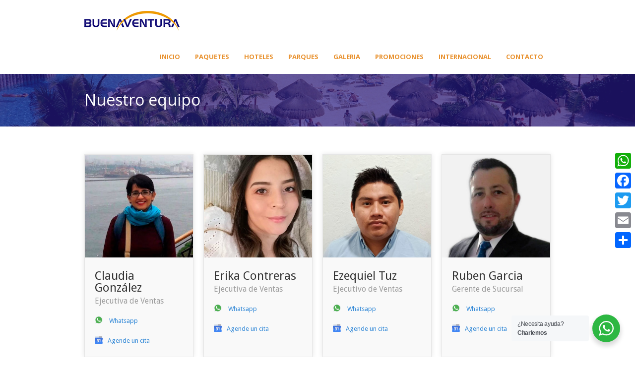

--- FILE ---
content_type: text/html; charset=UTF-8
request_url: https://viajesbuenaventura.com.mx/nuestro-equipo/
body_size: 12226
content:
<!DOCTYPE html>
<!--[if lt IE 7]><html class="no-js lt-ie9 lt-ie8 lt-ie7" dir="ltr" lang="es"
	prefix="og: https://ogp.me/ns#" > <![endif]-->
<!--[if IE 7]><html class="no-js lt-ie9 lt-ie8" dir="ltr" lang="es"
	prefix="og: https://ogp.me/ns#" > <![endif]-->
<!--[if IE 8]><html class="no-js lt-ie9" dir="ltr" lang="es"
	prefix="og: https://ogp.me/ns#" > <![endif]-->
<!--[if gt IE 8]><!--> <html class="no-js" dir="ltr" lang="es"
	prefix="og: https://ogp.me/ns#" > <!--<![endif]-->
<head>

	<!-- Basic Page Needs
  ================================================== -->
	<meta charset="UTF-8" />
	
	
	<!--[if lt IE 9]>
		<script src="http://html5shiv.googlecode.com/svn/trunk/html5.js"></script>
	<![endif]-->

	<!-- CSS
  ================================================== -->
				<meta name="viewport" content="width=device-width, initial-scale=1.0, maximum-scale=1.0, user-scalable=no">
		
	<!--[if IE 7]>
		<link rel="stylesheet" href="https://viajesbuenaventura.com.mx/wp-content/themes/tourpackage/stylesheet/ie7-style.css" /> 
		<link rel="stylesheet" href="https://viajesbuenaventura.com.mx/wp-content/themes/tourpackage/stylesheet/font-awesome/font-awesome-ie7.min.css" /> 
	<![endif]-->	
	
	
<!-- MapPress Easy Google Maps Versión:2.80.11 (http://www.mappresspro.com) -->
<title>Nuestro equipo | Viajes Buenaventura</title>

		<!-- All in One SEO 4.2.8 - aioseo.com -->
		<meta name="robots" content="max-image-preview:large" />
		<link rel="canonical" href="https://viajesbuenaventura.com.mx/nuestro-equipo/" />
		<meta name="generator" content="All in One SEO (AIOSEO) 4.2.8 " />
		<meta property="og:locale" content="es_ES" />
		<meta property="og:site_name" content="Viajes Buenaventura" />
		<meta property="og:type" content="article" />
		<meta property="og:title" content="Nuestro equipo | Viajes Buenaventura" />
		<meta property="og:url" content="https://viajesbuenaventura.com.mx/nuestro-equipo/" />
		<meta property="og:image" content="https://viajesbuenaventura.com.mx/wp-content/uploads/2014/03/buenaventuralogo.jpg" />
		<meta property="og:image:secure_url" content="https://viajesbuenaventura.com.mx/wp-content/uploads/2014/03/buenaventuralogo.jpg" />
		<meta property="og:image:width" content="250" />
		<meta property="og:image:height" content="250" />
		<meta property="article:published_time" content="2014-03-05T22:09:40+00:00" />
		<meta property="article:modified_time" content="2020-06-09T22:29:21+00:00" />
		<meta name="twitter:card" content="summary_large_image" />
		<meta name="twitter:title" content="Nuestro equipo | Viajes Buenaventura" />
		<meta name="twitter:image" content="https://viajesbuenaventura.com.mx/wp-content/uploads/2014/03/buenaventuralogo.jpg" />
		<script type="application/ld+json" class="aioseo-schema">
			{"@context":"https:\/\/schema.org","@graph":[{"@type":"BreadcrumbList","@id":"https:\/\/viajesbuenaventura.com.mx\/nuestro-equipo\/#breadcrumblist","itemListElement":[{"@type":"ListItem","@id":"https:\/\/viajesbuenaventura.com.mx\/#listItem","position":1,"item":{"@type":"WebPage","@id":"https:\/\/viajesbuenaventura.com.mx\/","name":"Inicio","description":"Agencia de viajes en campeche distinguida por su servicio y calidad hacia sus clientes.","url":"https:\/\/viajesbuenaventura.com.mx\/"},"nextItem":"https:\/\/viajesbuenaventura.com.mx\/nuestro-equipo\/#listItem"},{"@type":"ListItem","@id":"https:\/\/viajesbuenaventura.com.mx\/nuestro-equipo\/#listItem","position":2,"item":{"@type":"WebPage","@id":"https:\/\/viajesbuenaventura.com.mx\/nuestro-equipo\/","name":"Nuestro equipo","url":"https:\/\/viajesbuenaventura.com.mx\/nuestro-equipo\/"},"previousItem":"https:\/\/viajesbuenaventura.com.mx\/#listItem"}]},{"@type":"Organization","@id":"https:\/\/viajesbuenaventura.com.mx\/#organization","name":"Viajes Buenaventura","url":"https:\/\/viajesbuenaventura.com.mx\/","logo":{"@type":"ImageObject","url":"https:\/\/viajesbuenaventura.com.mx\/wp-content\/uploads\/2014\/03\/buenaventuralogo.jpg","@id":"https:\/\/viajesbuenaventura.com.mx\/#organizationLogo","width":250,"height":250},"image":{"@id":"https:\/\/viajesbuenaventura.com.mx\/#organizationLogo"},"contactPoint":{"@type":"ContactPoint","telephone":"+529818167058","contactType":"Sales"}},{"@type":"WebPage","@id":"https:\/\/viajesbuenaventura.com.mx\/nuestro-equipo\/#webpage","url":"https:\/\/viajesbuenaventura.com.mx\/nuestro-equipo\/","name":"Nuestro equipo | Viajes Buenaventura","inLanguage":"es-ES","isPartOf":{"@id":"https:\/\/viajesbuenaventura.com.mx\/#website"},"breadcrumb":{"@id":"https:\/\/viajesbuenaventura.com.mx\/nuestro-equipo\/#breadcrumblist"},"datePublished":"2014-03-05T22:09:40-06:00","dateModified":"2020-06-09T22:29:21-05:00"},{"@type":"WebSite","@id":"https:\/\/viajesbuenaventura.com.mx\/#website","url":"https:\/\/viajesbuenaventura.com.mx\/","name":"Viajes Buenaventura","description":"Agencia de viajes en Campeche","inLanguage":"es-ES","publisher":{"@id":"https:\/\/viajesbuenaventura.com.mx\/#organization"}}]}
		</script>
		<!-- All in One SEO -->

<link rel='dns-prefetch' href='//static.addtoany.com' />
<link rel='dns-prefetch' href='//fonts.googleapis.com' />
<link rel='dns-prefetch' href='//s.w.org' />
<link rel="alternate" type="application/rss+xml" title="Viajes Buenaventura &raquo; Feed" href="https://viajesbuenaventura.com.mx/feed/" />
<link rel="alternate" type="application/rss+xml" title="Viajes Buenaventura &raquo; Feed de los comentarios" href="https://viajesbuenaventura.com.mx/comments/feed/" />
<link rel="alternate" type="application/rss+xml" title="Viajes Buenaventura &raquo; Comentario Nuestro equipo del feed" href="https://viajesbuenaventura.com.mx/nuestro-equipo/feed/" />
<script type="text/javascript">
window._wpemojiSettings = {"baseUrl":"https:\/\/s.w.org\/images\/core\/emoji\/14.0.0\/72x72\/","ext":".png","svgUrl":"https:\/\/s.w.org\/images\/core\/emoji\/14.0.0\/svg\/","svgExt":".svg","source":{"concatemoji":"https:\/\/viajesbuenaventura.com.mx\/wp-includes\/js\/wp-emoji-release.min.js?ver=6.0.11"}};
/*! This file is auto-generated */
!function(e,a,t){var n,r,o,i=a.createElement("canvas"),p=i.getContext&&i.getContext("2d");function s(e,t){var a=String.fromCharCode,e=(p.clearRect(0,0,i.width,i.height),p.fillText(a.apply(this,e),0,0),i.toDataURL());return p.clearRect(0,0,i.width,i.height),p.fillText(a.apply(this,t),0,0),e===i.toDataURL()}function c(e){var t=a.createElement("script");t.src=e,t.defer=t.type="text/javascript",a.getElementsByTagName("head")[0].appendChild(t)}for(o=Array("flag","emoji"),t.supports={everything:!0,everythingExceptFlag:!0},r=0;r<o.length;r++)t.supports[o[r]]=function(e){if(!p||!p.fillText)return!1;switch(p.textBaseline="top",p.font="600 32px Arial",e){case"flag":return s([127987,65039,8205,9895,65039],[127987,65039,8203,9895,65039])?!1:!s([55356,56826,55356,56819],[55356,56826,8203,55356,56819])&&!s([55356,57332,56128,56423,56128,56418,56128,56421,56128,56430,56128,56423,56128,56447],[55356,57332,8203,56128,56423,8203,56128,56418,8203,56128,56421,8203,56128,56430,8203,56128,56423,8203,56128,56447]);case"emoji":return!s([129777,127995,8205,129778,127999],[129777,127995,8203,129778,127999])}return!1}(o[r]),t.supports.everything=t.supports.everything&&t.supports[o[r]],"flag"!==o[r]&&(t.supports.everythingExceptFlag=t.supports.everythingExceptFlag&&t.supports[o[r]]);t.supports.everythingExceptFlag=t.supports.everythingExceptFlag&&!t.supports.flag,t.DOMReady=!1,t.readyCallback=function(){t.DOMReady=!0},t.supports.everything||(n=function(){t.readyCallback()},a.addEventListener?(a.addEventListener("DOMContentLoaded",n,!1),e.addEventListener("load",n,!1)):(e.attachEvent("onload",n),a.attachEvent("onreadystatechange",function(){"complete"===a.readyState&&t.readyCallback()})),(e=t.source||{}).concatemoji?c(e.concatemoji):e.wpemoji&&e.twemoji&&(c(e.twemoji),c(e.wpemoji)))}(window,document,window._wpemojiSettings);
</script>
<style type="text/css">
img.wp-smiley,
img.emoji {
	display: inline !important;
	border: none !important;
	box-shadow: none !important;
	height: 1em !important;
	width: 1em !important;
	margin: 0 0.07em !important;
	vertical-align: -0.1em !important;
	background: none !important;
	padding: 0 !important;
}
</style>
	<link rel='stylesheet' id='pkt-style-css'  href='https://viajesbuenaventura.com.mx/wp-content/themes/tourpackage/style.css?ver=6.0.11' type='text/css' media='all' />
<link rel='stylesheet' id='pkt-foundation-css'  href='https://viajesbuenaventura.com.mx/wp-content/themes/tourpackage/stylesheet/foundation-responsive.css?ver=6.0.11' type='text/css' media='all' />
<link rel='stylesheet' id='style-custom-css'  href='https://viajesbuenaventura.com.mx/wp-content/themes/tourpackage/style-custom.css?ver=6.0.11' type='text/css' media='all' />
<link rel='stylesheet' id='Google-Font-Droid+Sans-css'  href='https://fonts.googleapis.com/css?family=Droid+Sans%3An%2Ci%2Cb%2Cbi&#038;subset=latin&#038;ver=6.0.11' type='text/css' media='all' />
<link rel='stylesheet' id='Google-Font-Droid+Serif-css'  href='https://fonts.googleapis.com/css?family=Droid+Serif%3An%2Ci%2Cb%2Cbi&#038;subset=latin&#038;ver=6.0.11' type='text/css' media='all' />
<link rel='stylesheet' id='Google-Font-Open+Sans-css'  href='https://fonts.googleapis.com/css?family=Open+Sans%3An%2Ci%2Cb%2Cbi&#038;subset=latin&#038;ver=6.0.11' type='text/css' media='all' />
<link rel='stylesheet' id='Google-Font-Roboto+Condensed-css'  href='https://fonts.googleapis.com/css?family=Roboto+Condensed%3An%2Ci%2Cb%2Cbi&#038;subset=latin&#038;ver=6.0.11' type='text/css' media='all' />
<link rel='stylesheet' id='layerslider-css'  href='https://viajesbuenaventura.com.mx/wp-content/plugins/layerslider/assets/static/layerslider/css/layerslider.css?ver=7.0.7' type='text/css' media='all' />
<link rel='stylesheet' id='wp-block-library-css'  href='https://viajesbuenaventura.com.mx/wp-includes/css/dist/block-library/style.min.css?ver=6.0.11' type='text/css' media='all' />
<link rel='stylesheet' id='mappress-css'  href='https://viajesbuenaventura.com.mx/wp-content/plugins/mappress-google-maps-for-wordpress/css/mappress.css?ver=2.80.11' type='text/css' media='all' />
<link rel='stylesheet' id='wpda_countdown_gutenberg_css-css'  href='https://viajesbuenaventura.com.mx/wp-content/plugins/widget-countdown/includes/gutenberg/style.css?ver=6.0.11' type='text/css' media='all' />
<link rel='stylesheet' id='nta-css-popup-css'  href='https://viajesbuenaventura.com.mx/wp-content/plugins/wp-whatsapp/assets/dist/css/style.css?ver=6.0.11' type='text/css' media='all' />
<style id='global-styles-inline-css' type='text/css'>
body{--wp--preset--color--black: #000000;--wp--preset--color--cyan-bluish-gray: #abb8c3;--wp--preset--color--white: #ffffff;--wp--preset--color--pale-pink: #f78da7;--wp--preset--color--vivid-red: #cf2e2e;--wp--preset--color--luminous-vivid-orange: #ff6900;--wp--preset--color--luminous-vivid-amber: #fcb900;--wp--preset--color--light-green-cyan: #7bdcb5;--wp--preset--color--vivid-green-cyan: #00d084;--wp--preset--color--pale-cyan-blue: #8ed1fc;--wp--preset--color--vivid-cyan-blue: #0693e3;--wp--preset--color--vivid-purple: #9b51e0;--wp--preset--gradient--vivid-cyan-blue-to-vivid-purple: linear-gradient(135deg,rgba(6,147,227,1) 0%,rgb(155,81,224) 100%);--wp--preset--gradient--light-green-cyan-to-vivid-green-cyan: linear-gradient(135deg,rgb(122,220,180) 0%,rgb(0,208,130) 100%);--wp--preset--gradient--luminous-vivid-amber-to-luminous-vivid-orange: linear-gradient(135deg,rgba(252,185,0,1) 0%,rgba(255,105,0,1) 100%);--wp--preset--gradient--luminous-vivid-orange-to-vivid-red: linear-gradient(135deg,rgba(255,105,0,1) 0%,rgb(207,46,46) 100%);--wp--preset--gradient--very-light-gray-to-cyan-bluish-gray: linear-gradient(135deg,rgb(238,238,238) 0%,rgb(169,184,195) 100%);--wp--preset--gradient--cool-to-warm-spectrum: linear-gradient(135deg,rgb(74,234,220) 0%,rgb(151,120,209) 20%,rgb(207,42,186) 40%,rgb(238,44,130) 60%,rgb(251,105,98) 80%,rgb(254,248,76) 100%);--wp--preset--gradient--blush-light-purple: linear-gradient(135deg,rgb(255,206,236) 0%,rgb(152,150,240) 100%);--wp--preset--gradient--blush-bordeaux: linear-gradient(135deg,rgb(254,205,165) 0%,rgb(254,45,45) 50%,rgb(107,0,62) 100%);--wp--preset--gradient--luminous-dusk: linear-gradient(135deg,rgb(255,203,112) 0%,rgb(199,81,192) 50%,rgb(65,88,208) 100%);--wp--preset--gradient--pale-ocean: linear-gradient(135deg,rgb(255,245,203) 0%,rgb(182,227,212) 50%,rgb(51,167,181) 100%);--wp--preset--gradient--electric-grass: linear-gradient(135deg,rgb(202,248,128) 0%,rgb(113,206,126) 100%);--wp--preset--gradient--midnight: linear-gradient(135deg,rgb(2,3,129) 0%,rgb(40,116,252) 100%);--wp--preset--duotone--dark-grayscale: url('#wp-duotone-dark-grayscale');--wp--preset--duotone--grayscale: url('#wp-duotone-grayscale');--wp--preset--duotone--purple-yellow: url('#wp-duotone-purple-yellow');--wp--preset--duotone--blue-red: url('#wp-duotone-blue-red');--wp--preset--duotone--midnight: url('#wp-duotone-midnight');--wp--preset--duotone--magenta-yellow: url('#wp-duotone-magenta-yellow');--wp--preset--duotone--purple-green: url('#wp-duotone-purple-green');--wp--preset--duotone--blue-orange: url('#wp-duotone-blue-orange');--wp--preset--font-size--small: 13px;--wp--preset--font-size--medium: 20px;--wp--preset--font-size--large: 36px;--wp--preset--font-size--x-large: 42px;}.has-black-color{color: var(--wp--preset--color--black) !important;}.has-cyan-bluish-gray-color{color: var(--wp--preset--color--cyan-bluish-gray) !important;}.has-white-color{color: var(--wp--preset--color--white) !important;}.has-pale-pink-color{color: var(--wp--preset--color--pale-pink) !important;}.has-vivid-red-color{color: var(--wp--preset--color--vivid-red) !important;}.has-luminous-vivid-orange-color{color: var(--wp--preset--color--luminous-vivid-orange) !important;}.has-luminous-vivid-amber-color{color: var(--wp--preset--color--luminous-vivid-amber) !important;}.has-light-green-cyan-color{color: var(--wp--preset--color--light-green-cyan) !important;}.has-vivid-green-cyan-color{color: var(--wp--preset--color--vivid-green-cyan) !important;}.has-pale-cyan-blue-color{color: var(--wp--preset--color--pale-cyan-blue) !important;}.has-vivid-cyan-blue-color{color: var(--wp--preset--color--vivid-cyan-blue) !important;}.has-vivid-purple-color{color: var(--wp--preset--color--vivid-purple) !important;}.has-black-background-color{background-color: var(--wp--preset--color--black) !important;}.has-cyan-bluish-gray-background-color{background-color: var(--wp--preset--color--cyan-bluish-gray) !important;}.has-white-background-color{background-color: var(--wp--preset--color--white) !important;}.has-pale-pink-background-color{background-color: var(--wp--preset--color--pale-pink) !important;}.has-vivid-red-background-color{background-color: var(--wp--preset--color--vivid-red) !important;}.has-luminous-vivid-orange-background-color{background-color: var(--wp--preset--color--luminous-vivid-orange) !important;}.has-luminous-vivid-amber-background-color{background-color: var(--wp--preset--color--luminous-vivid-amber) !important;}.has-light-green-cyan-background-color{background-color: var(--wp--preset--color--light-green-cyan) !important;}.has-vivid-green-cyan-background-color{background-color: var(--wp--preset--color--vivid-green-cyan) !important;}.has-pale-cyan-blue-background-color{background-color: var(--wp--preset--color--pale-cyan-blue) !important;}.has-vivid-cyan-blue-background-color{background-color: var(--wp--preset--color--vivid-cyan-blue) !important;}.has-vivid-purple-background-color{background-color: var(--wp--preset--color--vivid-purple) !important;}.has-black-border-color{border-color: var(--wp--preset--color--black) !important;}.has-cyan-bluish-gray-border-color{border-color: var(--wp--preset--color--cyan-bluish-gray) !important;}.has-white-border-color{border-color: var(--wp--preset--color--white) !important;}.has-pale-pink-border-color{border-color: var(--wp--preset--color--pale-pink) !important;}.has-vivid-red-border-color{border-color: var(--wp--preset--color--vivid-red) !important;}.has-luminous-vivid-orange-border-color{border-color: var(--wp--preset--color--luminous-vivid-orange) !important;}.has-luminous-vivid-amber-border-color{border-color: var(--wp--preset--color--luminous-vivid-amber) !important;}.has-light-green-cyan-border-color{border-color: var(--wp--preset--color--light-green-cyan) !important;}.has-vivid-green-cyan-border-color{border-color: var(--wp--preset--color--vivid-green-cyan) !important;}.has-pale-cyan-blue-border-color{border-color: var(--wp--preset--color--pale-cyan-blue) !important;}.has-vivid-cyan-blue-border-color{border-color: var(--wp--preset--color--vivid-cyan-blue) !important;}.has-vivid-purple-border-color{border-color: var(--wp--preset--color--vivid-purple) !important;}.has-vivid-cyan-blue-to-vivid-purple-gradient-background{background: var(--wp--preset--gradient--vivid-cyan-blue-to-vivid-purple) !important;}.has-light-green-cyan-to-vivid-green-cyan-gradient-background{background: var(--wp--preset--gradient--light-green-cyan-to-vivid-green-cyan) !important;}.has-luminous-vivid-amber-to-luminous-vivid-orange-gradient-background{background: var(--wp--preset--gradient--luminous-vivid-amber-to-luminous-vivid-orange) !important;}.has-luminous-vivid-orange-to-vivid-red-gradient-background{background: var(--wp--preset--gradient--luminous-vivid-orange-to-vivid-red) !important;}.has-very-light-gray-to-cyan-bluish-gray-gradient-background{background: var(--wp--preset--gradient--very-light-gray-to-cyan-bluish-gray) !important;}.has-cool-to-warm-spectrum-gradient-background{background: var(--wp--preset--gradient--cool-to-warm-spectrum) !important;}.has-blush-light-purple-gradient-background{background: var(--wp--preset--gradient--blush-light-purple) !important;}.has-blush-bordeaux-gradient-background{background: var(--wp--preset--gradient--blush-bordeaux) !important;}.has-luminous-dusk-gradient-background{background: var(--wp--preset--gradient--luminous-dusk) !important;}.has-pale-ocean-gradient-background{background: var(--wp--preset--gradient--pale-ocean) !important;}.has-electric-grass-gradient-background{background: var(--wp--preset--gradient--electric-grass) !important;}.has-midnight-gradient-background{background: var(--wp--preset--gradient--midnight) !important;}.has-small-font-size{font-size: var(--wp--preset--font-size--small) !important;}.has-medium-font-size{font-size: var(--wp--preset--font-size--medium) !important;}.has-large-font-size{font-size: var(--wp--preset--font-size--large) !important;}.has-x-large-font-size{font-size: var(--wp--preset--font-size--x-large) !important;}
</style>
<link rel='stylesheet' id='contact-form-7-css'  href='https://viajesbuenaventura.com.mx/wp-content/plugins/contact-form-7/includes/css/styles.css?ver=5.6' type='text/css' media='all' />
<link rel='stylesheet' id='addtoany-css'  href='https://viajesbuenaventura.com.mx/wp-content/plugins/add-to-any/addtoany.min.css?ver=1.16' type='text/css' media='all' />
<style id='addtoany-inline-css' type='text/css'>
@media screen and (max-width:980px){
.a2a_floating_style.a2a_vertical_style{display:none;}
}
</style>
<link rel='stylesheet' id='themeblvd_gmap-css'  href='https://viajesbuenaventura.com.mx/wp-content/plugins/theme-blvd-responsive-google-maps/assets/style.css?ver=1.0' type='text/css' media='all' />
<link rel='stylesheet' id='superfish-css'  href='https://viajesbuenaventura.com.mx/wp-content/themes/tourpackage/stylesheet/superfish.css?ver=6.0.11' type='text/css' media='all' />
<link rel='stylesheet' id='fancybox-css'  href='https://viajesbuenaventura.com.mx/wp-content/themes/tourpackage/stylesheet/fancybox.css?ver=6.0.11' type='text/css' media='all' />
<link rel='stylesheet' id='fancybox-thumbs-css'  href='https://viajesbuenaventura.com.mx/wp-content/themes/tourpackage/stylesheet/jquery.fancybox-thumbs.css?ver=6.0.11' type='text/css' media='all' />
<link rel='stylesheet' id='font-awesome-css'  href='https://viajesbuenaventura.com.mx/wp-content/themes/tourpackage/stylesheet/font-awesome/font-awesome.css?ver=6.0.11' type='text/css' media='all' />
<script type='text/javascript' src='https://viajesbuenaventura.com.mx/wp-includes/js/jquery/jquery.min.js?ver=3.6.0' id='jquery-core-js'></script>
<script type='text/javascript' src='https://viajesbuenaventura.com.mx/wp-includes/js/jquery/jquery-migrate.min.js?ver=3.3.2' id='jquery-migrate-js'></script>
<script type='text/javascript' id='layerslider-utils-js-extra'>
/* <![CDATA[ */
var LS_Meta = {"v":"7.0.7","fixGSAP":"1"};
/* ]]> */
</script>
<script type='text/javascript' src='https://viajesbuenaventura.com.mx/wp-content/plugins/layerslider/assets/static/layerslider/js/layerslider.utils.js?ver=7.0.7' id='layerslider-utils-js'></script>
<script type='text/javascript' src='https://viajesbuenaventura.com.mx/wp-content/plugins/layerslider/assets/static/layerslider/js/layerslider.kreaturamedia.jquery.js?ver=7.0.7' id='layerslider-js'></script>
<script type='text/javascript' src='https://viajesbuenaventura.com.mx/wp-content/plugins/layerslider/assets/static/layerslider/js/layerslider.transitions.js?ver=7.0.7' id='layerslider-transitions-js'></script>
<script type='text/javascript' id='addtoany-core-js-before'>
window.a2a_config=window.a2a_config||{};a2a_config.callbacks=[];a2a_config.overlays=[];a2a_config.templates={};a2a_localize = {
	Share: "Compartir",
	Save: "Guardar",
	Subscribe: "Suscribir",
	Email: "Correo electrónico",
	Bookmark: "Marcador",
	ShowAll: "Mostrar todo",
	ShowLess: "Mostrar menos",
	FindServices: "Encontrar servicio(s)",
	FindAnyServiceToAddTo: "Encuentra al instante cualquier servicio para añadir a",
	PoweredBy: "Funciona con",
	ShareViaEmail: "Compartir por correo electrónico",
	SubscribeViaEmail: "Suscribirse a través de correo electrónico",
	BookmarkInYourBrowser: "Añadir a marcadores de tu navegador",
	BookmarkInstructions: "Presiona «Ctrl+D» o «\u2318+D» para añadir esta página a marcadores",
	AddToYourFavorites: "Añadir a tus favoritos",
	SendFromWebOrProgram: "Enviar desde cualquier dirección o programa de correo electrónico ",
	EmailProgram: "Programa de correo electrónico",
	More: "Más&#8230;",
	ThanksForSharing: "¡Gracias por compartir!",
	ThanksForFollowing: "¡Gracias por seguirnos!"
};
</script>
<script type='text/javascript' async src='https://static.addtoany.com/menu/page.js' id='addtoany-core-js'></script>
<script type='text/javascript' async src='https://viajesbuenaventura.com.mx/wp-content/plugins/add-to-any/addtoany.min.js?ver=1.1' id='addtoany-jquery-js'></script>
<script type='text/javascript' src='https://viajesbuenaventura.com.mx/wp-content/plugins/theme-blvd-responsive-google-maps/assets/jquery.gmap.min.js?ver=3.0' id='gmap-js'></script>
<script type='text/javascript' src='https://viajesbuenaventura.com.mx/wp-content/themes/tourpackage/javascript/jquery.fitvids.js?ver=1.0' id='fitvids-js'></script>
<meta name="generator" content="Powered by LayerSlider 7.0.7 - Multi-Purpose, Responsive, Parallax, Mobile-Friendly Slider Plugin for WordPress." />
<!-- LayerSlider updates and docs at: https://layerslider.com -->
<link rel="https://api.w.org/" href="https://viajesbuenaventura.com.mx/wp-json/" /><link rel="alternate" type="application/json" href="https://viajesbuenaventura.com.mx/wp-json/wp/v2/pages/31" /><link rel="EditURI" type="application/rsd+xml" title="RSD" href="https://viajesbuenaventura.com.mx/xmlrpc.php?rsd" />
<link rel="wlwmanifest" type="application/wlwmanifest+xml" href="https://viajesbuenaventura.com.mx/wp-includes/wlwmanifest.xml" /> 
<meta name="generator" content="WordPress 6.0.11" />
<link rel='shortlink' href='https://viajesbuenaventura.com.mx/?p=31' />
<link rel="alternate" type="application/json+oembed" href="https://viajesbuenaventura.com.mx/wp-json/oembed/1.0/embed?url=https%3A%2F%2Fviajesbuenaventura.com.mx%2Fnuestro-equipo%2F" />
<link rel="alternate" type="text/xml+oembed" href="https://viajesbuenaventura.com.mx/wp-json/oembed/1.0/embed?url=https%3A%2F%2Fviajesbuenaventura.com.mx%2Fnuestro-equipo%2F&#038;format=xml" />
<script>
  (function(i,s,o,g,r,a,m){i['GoogleAnalyticsObject']=r;i[r]=i[r]||function(){
  (i[r].q=i[r].q||[]).push(arguments)},i[r].l=1*new Date();a=s.createElement(o),
  m=s.getElementsByTagName(o)[0];a.async=1;a.src=g;m.parentNode.insertBefore(a,m)
  })(window,document,'script','//www.google-analytics.com/analytics.js','ga');

  ga('create', 'UA-48971342-1', 'viajesbuenaventura.com.mx');
  ga('send', 'pageview');

</script>	
<!--[if lt IE 9]>
<style type="text/css">
	div.shortcode-dropcap.circle,
	div.anythingSlider .anythingControls ul a, .flex-control-nav li a, 
	.nivo-controlNav a, ls-bottom-slidebuttons a{
		z-index: 1000;
		position: relative;
		behavior: url(https://viajesbuenaventura.com.mx/wp-content/themes/tourpackage/stylesheet/ie-fix/PIE.php);
	}

	ul.gdl-accordion li, ul.gdl-toggle-box li{ overflow: hidden; }
	
		
</style>
<![endif]-->
		<style type="text/css" id="wp-custom-css">
			.sf-menu li.current-menu-item a, .sf-menu li a:hover {
	color: #261985
}

div.header-wrapper{
	background-image: none;
	background-color: rgba(255,255,255,1);
}

.about-author-wrapper {
	display:none;
}

#main_countedown_1 .time_left {
    background-color: #e8902c !important;
	font-family: 'Open sans' !important;
	color: white !important;
	font-size: 3em !important;
}

#main_countedown_1 .time_description {
    font-family: 'open sans' !important;

}

#main_countedown_1 .element_conteiner {
    margin: 0 10px;
}

.page-id-5851 p, .page-id-5851 img{
	margin-bottom: 0;
}


.page-id-29 p, .page-id-29 img{
	margin-bottom: 0;
}
		</style>
		</head>
<body class="page-template-default page page-id-31">
<div class="body-outer-wrapper " >
	<div class="body-wrapper">
		<div class="header-outer-wrapper no-top-slider">
			<div class="header-area-wrapper">
				<!-- top navigation -->
								
				<div class="header-wrapper boxed-style">
					<div class="header-container container">
						<!-- Get Logo -->
						<div class="logo-wrapper">
							<a href="https://viajesbuenaventura.com.mx"><img src="https://viajesbuenaventura.com.mx/wp-content/uploads/2022/06/default-logo.png" alt=""/></a>						</div>

						<!-- Navigation -->
						<div class="gdl-navigation-wrapper">
							<div class="responsive-menu-wrapper"><select id="menu-principal" class="menu dropdown-menu"><option value="" class="blank">&#8212; Main Menu &#8212;</option><option class="menu-item menu-item-type-custom menu-item-object-custom menu-item-home menu-item-8 menu-item-depth-0" value="http://viajesbuenaventura.com.mx">Inicio</option>
<option class="menu-item menu-item-type-post_type menu-item-object-page menu-item-35 menu-item-depth-0" value="https://viajesbuenaventura.com.mx/paquetes/">Paquetes</option>
<option class="menu-item menu-item-type-post_type menu-item-object-page menu-item-201 menu-item-depth-0" value="https://viajesbuenaventura.com.mx/hoteles/">Hoteles</option>
<option class="menu-item menu-item-type-post_type menu-item-object-page menu-item-926 menu-item-depth-0" value="https://viajesbuenaventura.com.mx/parques/">Parques</option>
<option class="menu-item menu-item-type-post_type menu-item-object-page menu-item-814 menu-item-depth-0" value="https://viajesbuenaventura.com.mx/galeria-2/">Galeria</option>
<option class="menu-item menu-item-type-post_type menu-item-object-page menu-item-38 menu-item-depth-0" value="https://viajesbuenaventura.com.mx/promociones/">Promociones</option>
<option class="menu-item menu-item-type-custom menu-item-object-custom menu-item-has-children menu-item-2922 menu-item-depth-0" value="#">Internacional</option>	<option class="menu-item menu-item-type-custom menu-item-object-custom menu-item-3490 menu-item-depth-1" value="http://viajesbuenaventura.com.mx/cotizador/">- Circuitos Internacionales</option>
	<option class="menu-item menu-item-type-custom menu-item-object-custom menu-item-3489 menu-item-depth-1" value="http://viajesbuenaventura.com.mx/cotizador/ofertas.html">- Ofertas Internacionales</option>

<option class="menu-item menu-item-type-post_type menu-item-object-page menu-item-37 menu-item-depth-0" value="https://viajesbuenaventura.com.mx/contacto/">Contacto</option>
</select></div><div class="clear"></div><div class="navigation-wrapper "><div class="main-superfish-wrapper" id="main-superfish-wrapper" ><ul id="menu-principal-1" class="sf-menu"><li id="menu-item-8" class="menu-item menu-item-type-custom menu-item-object-custom menu-item-home menu-item-8"><a href="https://viajesbuenaventura.com.mx">Inicio</a></li>
<li id="menu-item-35" class="menu-item menu-item-type-post_type menu-item-object-page menu-item-35"><a href="https://viajesbuenaventura.com.mx/paquetes/">Paquetes</a></li>
<li id="menu-item-201" class="menu-item menu-item-type-post_type menu-item-object-page menu-item-201"><a href="https://viajesbuenaventura.com.mx/hoteles/">Hoteles</a></li>
<li id="menu-item-926" class="menu-item menu-item-type-post_type menu-item-object-page menu-item-926"><a href="https://viajesbuenaventura.com.mx/parques/">Parques</a></li>
<li id="menu-item-814" class="menu-item menu-item-type-post_type menu-item-object-page menu-item-814"><a href="https://viajesbuenaventura.com.mx/galeria-2/">Galeria</a></li>
<li id="menu-item-38" class="menu-item menu-item-type-post_type menu-item-object-page menu-item-38"><a href="https://viajesbuenaventura.com.mx/promociones/">Promociones</a></li>
<li id="menu-item-2922" class="menu-item menu-item-type-custom menu-item-object-custom menu-item-has-children menu-item-2922"><a href="#">Internacional</a>
<ul class="sub-menu">
	<li id="menu-item-3490" class="menu-item menu-item-type-custom menu-item-object-custom menu-item-3490"><a href="https://viajesbuenaventura.com.mx/cotizador/">Circuitos Internacionales</a></li>
	<li id="menu-item-3489" class="menu-item menu-item-type-custom menu-item-object-custom menu-item-3489"><a href="https://viajesbuenaventura.com.mx/cotizador/ofertas.html">Ofertas Internacionales</a></li>
</ul>
</li>
<li id="menu-item-37" class="menu-item menu-item-type-post_type menu-item-object-page menu-item-37"><a href="https://viajesbuenaventura.com.mx/contacto/">Contacto</a></li>
</ul><div class="clear"></div></div><div class="clear"></div></div>							<div class="clear"></div>
						</div>
						<div class="clear"></div>
					</div> <!-- header container -->
				</div> <!-- header area -->		
			</div> <!-- header wrapper -->		
			<div class="page-header-wrapper gdl-container-color boxed-style gdl-border-x bottom"><div class="page-header-overlay"></div><div class="page-header-container container"><h1 class="page-header-title">Nuestro equipo</h1><div class="clear"></div></div></div>		</div> <!-- header outer wrapper --><div class="content-outer-wrapper">
	<div class="page-full-wrapper">
			
	<div id="post-31" class="post-31 page type-page status-publish hentry">
	<div class="page-wrapper single-page ">
		<div class="gdl-page-item">
		<div class="container"><div class="row"><div class="twelve columns mb0"><div class="gdl-page-content"></div></div><div class="clear"></div></div></div><div class="container"><div class="row"><div class="twelve columns personnal-item-class personnal-item-class-0 mb45"><div class="personnal-item-holder"><div class="row"><div class="three columns personnal-item-wrapper"><div class="personnal-item"><div class="personnal-thumbnail"><img src="https://viajesbuenaventura.com.mx/wp-content/uploads/2020/06/claudia-gonzalez-400x380.jpg" alt=""></div><div class="personnal-title">Claudia González</div><div class="personnal-position">Ejecutiva de Ventas</div><div class="personnal-content"><p><img loading="lazy" class="size-full wp-image-4159 alignleft" style="margin: 0 10px 0 0; width: auto !important;" src="https://viajesbuenaventura.com.mx/wp-content/uploads/2020/06/whatsapp.png" alt="" width="16" height="16" /> <a href="https://api.whatsapp.com/send?phone=529811603971&amp;text=Hola%20Claudia" target="_blank" rel="noopener noreferrer">Whatsapp</a></p>
<p><img loading="lazy" class="size-full wp-image-4158 alignleft" style="margin: 0 10px 0 0; width: auto !important;" src="https://viajesbuenaventura.com.mx/wp-content/uploads/2020/06/google-calendar.png" alt="" width="16" height="16" /> <a href="https://calendly.com/claudia-glez-/" target="_blank" rel="noopener noreferrer">Agende un cita</a></p>
</div><div class="clear"></div></div></div><div class="three columns personnal-item-wrapper"><div class="personnal-item"><div class="personnal-thumbnail"><img src="https://viajesbuenaventura.com.mx/wp-content/uploads/2020/06/erika-400x380.jpg" alt=""></div><div class="personnal-title">Erika Contreras</div><div class="personnal-position">Ejecutiva de Ventas</div><div class="personnal-content"><p><img loading="lazy" class="size-full wp-image-4159 alignleft" style="margin: 0 10px 0 0; width: auto !important;" src="https://viajesbuenaventura.com.mx/wp-content/uploads/2020/06/whatsapp.png" alt="" width="16" height="16" /> <a href="https://api.whatsapp.com/send?phone=529818182503&amp;text=Hola%20Erika" target="_blank" rel="noopener noreferrer">Whatsapp</a></p>
<p><img loading="lazy" class="size-full wp-image-4158 alignleft" style="margin: 0 10px 0 0; width: auto !important;" src="https://viajesbuenaventura.com.mx/wp-content/uploads/2020/06/google-calendar.png" alt="" width="16" height="16" /> <a href="https://calendly.com/betoviajesbuenaventura" target="_blank" rel="noopener noreferrer">Agende un cita</a></p>
</div><div class="clear"></div></div></div><div class="three columns personnal-item-wrapper"><div class="personnal-item"><div class="personnal-thumbnail"><img src="https://viajesbuenaventura.com.mx/wp-content/uploads/2020/06/ezequiel-400x380.jpg" alt=""></div><div class="personnal-title">Ezequiel Tuz</div><div class="personnal-position">Ejecutivo de Ventas</div><div class="personnal-content"><p><img loading="lazy" class="size-full wp-image-4159 alignleft" style="margin: 0 10px 0 0; width: auto !important" src="https://viajesbuenaventura.com.mx/wp-content/uploads/2020/06/whatsapp.png" alt="" width="16" height="16" /> <a href="https://api.whatsapp.com/send?phone=529811096618&amp;text=Hola%20Ezequiel" target="_blank" rel="noopener noreferrer">Whatsapp</a></p>
<p><img loading="lazy" class="size-full wp-image-4158 alignleft" style="margin: 0 10px 0 0; width: auto !important" src="https://viajesbuenaventura.com.mx/wp-content/uploads/2020/06/google-calendar.png" alt="" width="16" height="16" /> <a href="https://calendly.com/ezequiel010493" target="_blank" rel="noopener noreferrer">Agende un cita</a></p>
</div><div class="clear"></div></div></div><div class="three columns personnal-item-wrapper"><div class="personnal-item"><div class="personnal-thumbnail"><img src="https://viajesbuenaventura.com.mx/wp-content/uploads/2020/06/archie-400x380.jpg" alt=""></div><div class="personnal-title">Ruben Garcia</div><div class="personnal-position">Gerente de Sucursal</div><div class="personnal-content"><p><img loading="lazy" class="size-full wp-image-4159 alignleft" style="margin: 0 10px 0 0; width: auto !important;" src="https://viajesbuenaventura.com.mx/wp-content/uploads/2020/06/whatsapp.png" alt="" width="16" height="16" /> <a href="https://api.whatsapp.com/send?phone=529818054637&amp;text=Hola%20Ruben" target="_blank" rel="noopener noreferrer">Whatsapp</a></p>
<p><img loading="lazy" class="size-full wp-image-4158 alignleft" style="margin: 0 10px 0 0; width: auto !important;" src="https://viajesbuenaventura.com.mx/wp-content/uploads/2020/06/google-calendar.png" alt="" width="16" height="16" /> <a href="https://calendly.com/archi3025" target="_blank" rel="noopener noreferrer">Agende un cita</a></p>
</div><div class="clear"></div></div></div><div class="clear"></div></div><div class="row"><div class="three columns personnal-item-wrapper"><div class="personnal-item"><div class="personnal-thumbnail"><img src="https://viajesbuenaventura.com.mx/wp-content/uploads/2020/06/cecy-400x380.jpg" alt=""></div><div class="personnal-title">Cecilia Cahuich</div><div class="personnal-position">Ejecutiva de Ventas</div><div class="personnal-content"><p><img loading="lazy" class="size-full wp-image-4159 alignleft" style="margin: 0 10px 0 0; width: auto !important" src="https://viajesbuenaventura.com.mx/wp-content/uploads/2020/06/whatsapp.png" alt="" width="16" height="16" /> <a href="https://api.whatsapp.com/send?phone=529811205666&amp;text=Hola%20Cecy" target="_blank" rel="noopener noreferrer">Whatsapp</a></p>
<p><img loading="lazy" class="size-full wp-image-4158 alignleft" style="margin: 0 10px 0 0; width: auto !important" src="https://viajesbuenaventura.com.mx/wp-content/uploads/2020/06/google-calendar.png" alt="" width="16" height="16" /> <a href="https://calendly.com/cecycahuich" target="_blank" rel="noopener noreferrer">Agende un cita</a></p>
</div><div class="clear"></div></div></div><div class="three columns personnal-item-wrapper"><div class="personnal-item"><div class="personnal-thumbnail"><img src="https://viajesbuenaventura.com.mx/wp-content/uploads/2020/06/humberto-2-400x380.jpg" alt=""></div><div class="personnal-title">Humberto Contreras</div><div class="personnal-position">Director General</div><div class="personnal-content"><p><img loading="lazy" class="size-full wp-image-4159 alignleft" style="margin: 0 10px 0 0; width: auto !important" src="https://viajesbuenaventura.com.mx/wp-content/uploads/2020/06/whatsapp.png" alt="" width="16" height="16" /> <a href="https://api.whatsapp.com/send?phone=529818182503&amp;text=Hola%20Humberto" target="_blank" rel="noopener noreferrer">Whatsapp</a></p>
<p><img loading="lazy" class="size-full wp-image-4158 alignleft" style="margin: 0 10px 0 0; width: auto !important" src="https://viajesbuenaventura.com.mx/wp-content/uploads/2020/06/google-calendar.png" alt="" width="16" height="16" /> <a href="https://calendly.com/betoviajesbuenaventura" target="_blank" rel="noopener noreferrer">Agende un cita</a></p>
</div><div class="clear"></div></div></div><div class="clear"></div></div></div></div><div class="clear"></div></div></div>		</div> <!-- gdl page item -->
		<div class="clear"></div>
	</div> <!-- page wrapper -->
	</div> <!-- post class -->
</div> <!-- page-full-wrapper --></div> <!-- content outer wrapper -->
				
		
		<div class="footer-wrapper boxed-style">

		<!-- Get Footer Widget -->
							<div class="container footer-container">
				<div class="footer-widget-wrapper">
					<div class="row">
						<div class="three columns gdl-footer-1 mb0"><div class="custom-sidebar widget_recent-package-widget" id="recent-package-widget-2" ><h3 class="custom-sidebar-title">Promociones</h3><div class='gdl-recent-post-widget'>				<div class="recent-post-widget">
					<div class="recent-post-widget-thumbnail"><a href="https://viajesbuenaventura.com.mx/package/its-time-to-punta-cana-con-buenaventura/"><img src="https://viajesbuenaventura.com.mx/wp-content/uploads/2024/12/PUNTA-CANA-21-AL-26-DE-ABRIL-final_1_11zon-150x150.png" alt=""/></a></div>					
					<div class="recent-post-widget-context">
						<h4 class="recent-post-widget-title">
							<a href="https://viajesbuenaventura.com.mx/package/its-time-to-punta-cana-con-buenaventura/"> 
								ES HORA DE PUNTA CANA 
							</a>
						</h4>
						<div class="recent-post-widget-info">
							<div class="recent-post-widget-date"><i class="icon-time"></i>
														</div>						
						</div>
					</div>
					<div class="clear"></div>
				</div>						
								<div class="recent-post-widget">
					<div class="recent-post-widget-thumbnail"><a href="https://viajesbuenaventura.com.mx/package/bloqueos-para-la-riviera-maya-en-el-2025/"><img src="https://viajesbuenaventura.com.mx/wp-content/uploads/2024/09/Flyer-agencia-de-viajes-Riviera-y-turismo-cultural-de-Mexico-colorido_1-150x150.png" alt=""/></a></div>					
					<div class="recent-post-widget-context">
						<h4 class="recent-post-widget-title">
							<a href="https://viajesbuenaventura.com.mx/package/bloqueos-para-la-riviera-maya-en-el-2025/"> 
								BLOQUEOS PARA LA RIVIERA MAYA EN EL 2025 
							</a>
						</h4>
						<div class="recent-post-widget-info">
							<div class="recent-post-widget-date"><i class="icon-time"></i>
														</div>						
						</div>
					</div>
					<div class="clear"></div>
				</div>						
								<div class="recent-post-widget">
					<div class="recent-post-widget-thumbnail"><a href="https://viajesbuenaventura.com.mx/package/xenses-insomnia/"><img src="https://viajesbuenaventura.com.mx/wp-content/uploads/2024/04/XENSES-150x150.jpg" alt=""/></a></div>					
					<div class="recent-post-widget-context">
						<h4 class="recent-post-widget-title">
							<a href="https://viajesbuenaventura.com.mx/package/xenses-insomnia/"> 
								XENSES INSOMNIA 
							</a>
						</h4>
						<div class="recent-post-widget-info">
							<div class="recent-post-widget-date"><i class="icon-time"></i>
														</div>						
						</div>
					</div>
					<div class="clear"></div>
				</div>						
								<div class="recent-post-widget">
					<div class="recent-post-widget-thumbnail"><a href="https://viajesbuenaventura.com.mx/package/parque-acuatico-jungala/"><img src="https://viajesbuenaventura.com.mx/wp-content/uploads/2022/04/6052a410d686f.r_d.600-528-8704-150x150.jpeg" alt=""/></a></div>					
					<div class="recent-post-widget-context">
						<h4 class="recent-post-widget-title">
							<a href="https://viajesbuenaventura.com.mx/package/parque-acuatico-jungala/"> 
								Parque Acuático "JUNGALA" 
							</a>
						</h4>
						<div class="recent-post-widget-info">
							<div class="recent-post-widget-date"><i class="icon-time"></i>
														</div>						
						</div>
					</div>
					<div class="clear"></div>
				</div>						
				</div></div></div><div class="three columns gdl-footer-2 mb0">
		<div class="custom-sidebar widget_recent_entries" id="recent-posts-2" >
		<h3 class="custom-sidebar-title">Publicaciones recientes</h3>
		<ul>
											<li>
					<a href="https://viajesbuenaventura.com.mx/viva-merida/">WYNDHAM MERIDA</a>
									</li>
											<li>
					<a href="https://viajesbuenaventura.com.mx/barcelo-maya-grand-resort/">BARCELO MAYA GRAND</a>
									</li>
											<li>
					<a href="https://viajesbuenaventura.com.mx/breathless-riviera-cancun/">BREATHLESS RIVIERA CANCUN</a>
									</li>
											<li>
					<a href="https://viajesbuenaventura.com.mx/paradisus-cancun/">PARADISUS CANCUN</a>
									</li>
											<li>
					<a href="https://viajesbuenaventura.com.mx/grand-oasis-cancun/">GRAND OASIS CANCUN</a>
									</li>
					</ul>

		</div></div><div class="three columns gdl-footer-3 mb0"><div class="custom-sidebar widget_categories" id="categories-2" ><h3 class="custom-sidebar-title">Categorias</h3>
			<ul>
					<li class="cat-item cat-item-9"><a href="https://viajesbuenaventura.com.mx/category/hoteles/">Hoteles</a>
</li>
	<li class="cat-item cat-item-6"><a href="https://viajesbuenaventura.com.mx/category/tips-de-viaje/">Tips de Viaje</a>
</li>
	<li class="cat-item cat-item-21"><a href="https://viajesbuenaventura.com.mx/category/viajando-con-buenaventura/">Viajando con Buenaventura</a>
</li>
			</ul>

			</div></div><div class="three columns gdl-footer-4 mb0"><div class="custom-sidebar widget_text" id="text-2" ><h3 class="custom-sidebar-title">Matriz</h3>			<div class="textwidget">Talamantes 5A Col. San Roman
24040 , San Francisco de Campeche
Teléfono: 01 981 816 7058</div>
		</div><div class="custom-sidebar widget_text" id="text-3" ><h3 class="custom-sidebar-title">Sucursal</h3>			<div class="textwidget">Avenida 16 de septiembre frente a plaza de la Republica, a un costado del banco Inbursa, San Francisco de Campeche.
Teléfono: 144-33-88/ 981 805 4637</div>
		</div></div>						<div class="clear"></div>
					</div> <!-- close row -->
					
					<!-- Get Copyright Text -->
																<div class="copyright-wrapper">
							<div class="copyright-border"></div>
							<div class="copyright-left">
															</div>
						</div>
										
				</div>
			</div> 
		
		</div><!-- footer wrapper -->
	</div> <!-- body wrapper -->
</div> <!-- body outer wrapper -->
	
<div class="a2a_kit a2a_kit_size_32 a2a_floating_style a2a_vertical_style" style="right:0px;top:300px;background-color:transparent"><a class="a2a_button_whatsapp" href="https://www.addtoany.com/add_to/whatsapp?linkurl=https%3A%2F%2Fviajesbuenaventura.com.mx%2Fnuestro-equipo%2F&amp;linkname=Nuestro%20equipo%20%7C%20Viajes%20Buenaventura" title="WhatsApp" rel="nofollow noopener" target="_blank"></a><a class="a2a_button_facebook" href="https://www.addtoany.com/add_to/facebook?linkurl=https%3A%2F%2Fviajesbuenaventura.com.mx%2Fnuestro-equipo%2F&amp;linkname=Nuestro%20equipo%20%7C%20Viajes%20Buenaventura" title="Facebook" rel="nofollow noopener" target="_blank"></a><a class="a2a_button_twitter" href="https://www.addtoany.com/add_to/twitter?linkurl=https%3A%2F%2Fviajesbuenaventura.com.mx%2Fnuestro-equipo%2F&amp;linkname=Nuestro%20equipo%20%7C%20Viajes%20Buenaventura" title="Twitter" rel="nofollow noopener" target="_blank"></a><a class="a2a_button_email" href="https://www.addtoany.com/add_to/email?linkurl=https%3A%2F%2Fviajesbuenaventura.com.mx%2Fnuestro-equipo%2F&amp;linkname=Nuestro%20equipo%20%7C%20Viajes%20Buenaventura" title="Email" rel="nofollow noopener" target="_blank"></a><a class="a2a_dd addtoany_share_save addtoany_share" href="https://www.addtoany.com/share"></a></div><div id="wa"></div><script type="text/javascript">jQuery(document).ready(function(){});</script>	<script>
		var getElementsByClassName=function(a,b,c){if(document.getElementsByClassName){getElementsByClassName=function(a,b,c){c=c||document;var d=c.getElementsByClassName(a),e=b?new RegExp("\\b"+b+"\\b","i"):null,f=[],g;for(var h=0,i=d.length;h<i;h+=1){g=d[h];if(!e||e.test(g.nodeName)){f.push(g)}}return f}}else if(document.evaluate){getElementsByClassName=function(a,b,c){b=b||"*";c=c||document;var d=a.split(" "),e="",f="http://www.w3.org/1999/xhtml",g=document.documentElement.namespaceURI===f?f:null,h=[],i,j;for(var k=0,l=d.length;k<l;k+=1){e+="[contains(concat(' ', @class, ' '), ' "+d[k]+" ')]"}try{i=document.evaluate(".//"+b+e,c,g,0,null)}catch(m){i=document.evaluate(".//"+b+e,c,null,0,null)}while(j=i.iterateNext()){h.push(j)}return h}}else{getElementsByClassName=function(a,b,c){b=b||"*";c=c||document;var d=a.split(" "),e=[],f=b==="*"&&c.all?c.all:c.getElementsByTagName(b),g,h=[],i;for(var j=0,k=d.length;j<k;j+=1){e.push(new RegExp("(^|\\s)"+d[j]+"(\\s|$)"))}for(var l=0,m=f.length;l<m;l+=1){g=f[l];i=false;for(var n=0,o=e.length;n<o;n+=1){i=e[n].test(g.className);if(!i){break}}if(i){h.push(g)}}return h}}return getElementsByClassName(a,b,c)},
			dropdowns = getElementsByClassName( 'dropdown-menu' );
		for ( i=0; i<dropdowns.length; i++ )
			dropdowns[i].onchange = function(){ if ( this.value != '' ) window.location.href = this.value; }
	</script>
	<link rel='stylesheet' id='countdown_css-css'  href='https://viajesbuenaventura.com.mx/wp-content/plugins/widget-countdown/includes/style/style.css?ver=6.0.11' type='text/css' media='all' />
<link rel='stylesheet' id='dashicons-css'  href='https://viajesbuenaventura.com.mx/wp-includes/css/dashicons.min.css?ver=6.0.11' type='text/css' media='all' />
<link rel='stylesheet' id='thickbox-css'  href='https://viajesbuenaventura.com.mx/wp-includes/js/thickbox/thickbox.css?ver=6.0.11' type='text/css' media='all' />
<script type='text/javascript' src='https://viajesbuenaventura.com.mx/wp-includes/js/dist/vendor/regenerator-runtime.min.js?ver=0.13.9' id='regenerator-runtime-js'></script>
<script type='text/javascript' src='https://viajesbuenaventura.com.mx/wp-includes/js/dist/vendor/wp-polyfill.min.js?ver=3.15.0' id='wp-polyfill-js'></script>
<script type='text/javascript' id='contact-form-7-js-extra'>
/* <![CDATA[ */
var wpcf7 = {"api":{"root":"https:\/\/viajesbuenaventura.com.mx\/wp-json\/","namespace":"contact-form-7\/v1"}};
/* ]]> */
</script>
<script type='text/javascript' src='https://viajesbuenaventura.com.mx/wp-content/plugins/contact-form-7/includes/js/index.js?ver=5.6' id='contact-form-7-js'></script>
<script type='text/javascript' src='https://viajesbuenaventura.com.mx/wp-content/plugins/wp-whatsapp/assets/dist/js/njt-whatsapp.js?ver=3.4.2' id='nta-wa-libs-js'></script>
<script type='text/javascript' id='nta-js-global-js-extra'>
/* <![CDATA[ */
var njt_wa_global = {"ajax_url":"https:\/\/viajesbuenaventura.com.mx\/wp-admin\/admin-ajax.php","nonce":"78ee70f83a","defaultAvatarSVG":"<svg width=\"48px\" height=\"48px\" class=\"nta-whatsapp-default-avatar\" version=\"1.1\" id=\"Layer_1\" xmlns=\"http:\/\/www.w3.org\/2000\/svg\" xmlns:xlink=\"http:\/\/www.w3.org\/1999\/xlink\" x=\"0px\" y=\"0px\"\n            viewBox=\"0 0 512 512\" style=\"enable-background:new 0 0 512 512;\" xml:space=\"preserve\">\n            <path style=\"fill:#EDEDED;\" d=\"M0,512l35.31-128C12.359,344.276,0,300.138,0,254.234C0,114.759,114.759,0,255.117,0\n            S512,114.759,512,254.234S395.476,512,255.117,512c-44.138,0-86.51-14.124-124.469-35.31L0,512z\"\/>\n            <path style=\"fill:#55CD6C;\" d=\"M137.71,430.786l7.945,4.414c32.662,20.303,70.621,32.662,110.345,32.662\n            c115.641,0,211.862-96.221,211.862-213.628S371.641,44.138,255.117,44.138S44.138,137.71,44.138,254.234\n            c0,40.607,11.476,80.331,32.662,113.876l5.297,7.945l-20.303,74.152L137.71,430.786z\"\/>\n            <path style=\"fill:#FEFEFE;\" d=\"M187.145,135.945l-16.772-0.883c-5.297,0-10.593,1.766-14.124,5.297\n            c-7.945,7.062-21.186,20.303-24.717,37.959c-6.179,26.483,3.531,58.262,26.483,90.041s67.09,82.979,144.772,105.048\n            c24.717,7.062,44.138,2.648,60.028-7.062c12.359-7.945,20.303-20.303,22.952-33.545l2.648-12.359\n            c0.883-3.531-0.883-7.945-4.414-9.71l-55.614-25.6c-3.531-1.766-7.945-0.883-10.593,2.648l-22.069,28.248\n            c-1.766,1.766-4.414,2.648-7.062,1.766c-15.007-5.297-65.324-26.483-92.69-79.448c-0.883-2.648-0.883-5.297,0.883-7.062\n            l21.186-23.834c1.766-2.648,2.648-6.179,1.766-8.828l-25.6-57.379C193.324,138.593,190.676,135.945,187.145,135.945\"\/>\n        <\/svg>","defaultAvatarUrl":"https:\/\/viajesbuenaventura.com.mx\/wp-content\/plugins\/wp-whatsapp\/assets\/img\/whatsapp_logo.svg","timezone":"America\/Mexico_City","i18n":{"online":"Online","offline":"Offline"},"urlSettings":{"onDesktop":"api","onMobile":"api","openInNewTab":"ON"}};
/* ]]> */
</script>
<script type='text/javascript' src='https://viajesbuenaventura.com.mx/wp-content/plugins/wp-whatsapp/assets/js/whatsapp-button.js?ver=3.4.2' id='nta-js-global-js'></script>
<script type='text/javascript' src='https://viajesbuenaventura.com.mx/wp-content/themes/tourpackage/javascript/superfish.js?ver=1.0' id='superfish-js'></script>
<script type='text/javascript' src='https://viajesbuenaventura.com.mx/wp-content/themes/tourpackage/javascript/supersub.js?ver=1.0' id='supersub-js'></script>
<script type='text/javascript' src='https://viajesbuenaventura.com.mx/wp-content/themes/tourpackage/javascript/hoverIntent.js?ver=1.0' id='hover-intent-js'></script>
<script type='text/javascript' src='https://viajesbuenaventura.com.mx/wp-content/themes/tourpackage/javascript/jquery.easing.js?ver=1.0' id='easing-js'></script>
<script type='text/javascript' id='fancybox-js-extra'>
/* <![CDATA[ */
var ATTR = {"enable":"enable","width":"80","height":"45"};
/* ]]> */
</script>
<script type='text/javascript' src='https://viajesbuenaventura.com.mx/wp-content/themes/tourpackage/javascript/jquery.fancybox.js?ver=1.0' id='fancybox-js'></script>
<script type='text/javascript' src='https://viajesbuenaventura.com.mx/wp-content/themes/tourpackage/javascript/jquery.fancybox-media.js?ver=1.0' id='fancybox-media-js'></script>
<script type='text/javascript' src='https://viajesbuenaventura.com.mx/wp-content/themes/tourpackage/javascript/jquery.fancybox-thumbs.js?ver=1.0' id='fancybox-thumbs-js'></script>
<script type='text/javascript' src='https://viajesbuenaventura.com.mx/wp-content/themes/tourpackage/javascript/gdl-scripts.js?ver=1.0' id='gdl-scripts-js'></script>
<script type='text/javascript' src='https://viajesbuenaventura.com.mx/wp-includes/js/comment-reply.min.js?ver=6.0.11' id='comment-reply-js'></script>
<script type='text/javascript' src='https://viajesbuenaventura.com.mx/wp-content/plugins/widget-countdown/includes/javascript/front_end_js.js?ver=6.0.11' id='countdown-front-end-js'></script>
<script type='text/javascript' id='thickbox-js-extra'>
/* <![CDATA[ */
var thickboxL10n = {"next":"Siguiente >","prev":"< Anterior","image":"Imagen","of":"de","close":"Cerrar","noiframes":"Esta funci\u00f3n necesita frames integrados. Tienes los iframes desactivados o tu navegador no es compatible.","loadingAnimation":"https:\/\/viajesbuenaventura.com.mx\/wp-includes\/js\/thickbox\/loadingAnimation.gif"};
/* ]]> */
</script>
<script type='text/javascript' src='https://viajesbuenaventura.com.mx/wp-includes/js/thickbox/thickbox.js?ver=3.1-20121105' id='thickbox-js'></script>
<script type='text/javascript' id='nta-js-popup-js-extra'>
/* <![CDATA[ */
var njt_wa = {"gdprStatus":"","accounts":[{"accountId":5831,"accountName":"Humberto Contreras","avatar":"","number":"+529818182503","title":"CAMPECHE MATRIZ","predefinedText":"","willBeBackText":"I will be back in [njwa_time_work]","dayOffsText":"I will be back soon","isAlwaysAvailable":"ON","daysOfWeekWorking":{"sunday":{"isWorkingOnDay":"OFF","workHours":[{"startTime":"08:00","endTime":"17:30"}]},"monday":{"isWorkingOnDay":"OFF","workHours":[{"startTime":"08:00","endTime":"17:30"}]},"tuesday":{"isWorkingOnDay":"OFF","workHours":[{"startTime":"08:00","endTime":"17:30"}]},"wednesday":{"isWorkingOnDay":"OFF","workHours":[{"startTime":"08:00","endTime":"17:30"}]},"thursday":{"isWorkingOnDay":"OFF","workHours":[{"startTime":"08:00","endTime":"17:30"}]},"friday":{"isWorkingOnDay":"OFF","workHours":[{"startTime":"08:00","endTime":"17:30"}]},"saturday":{"isWorkingOnDay":"OFF","workHours":[{"startTime":"08:00","endTime":"17:30"}]}}},{"accountId":5839,"accountName":"Rub\u00e9n Garc\u00eda","avatar":"","number":"+5219818054637","title":"CAMPECHE SUCURSAL","predefinedText":"","willBeBackText":"I will be back in [njwa_time_work]","dayOffsText":"I will be back soon","isAlwaysAvailable":"ON","daysOfWeekWorking":{"sunday":{"isWorkingOnDay":"OFF","workHours":[{"startTime":"08:00","endTime":"17:30"}]},"monday":{"isWorkingOnDay":"OFF","workHours":[{"startTime":"08:00","endTime":"17:30"}]},"tuesday":{"isWorkingOnDay":"OFF","workHours":[{"startTime":"08:00","endTime":"17:30"}]},"wednesday":{"isWorkingOnDay":"OFF","workHours":[{"startTime":"08:00","endTime":"17:30"}]},"thursday":{"isWorkingOnDay":"OFF","workHours":[{"startTime":"08:00","endTime":"17:30"}]},"friday":{"isWorkingOnDay":"OFF","workHours":[{"startTime":"08:00","endTime":"17:30"}]},"saturday":{"isWorkingOnDay":"OFF","workHours":[{"startTime":"08:00","endTime":"17:30"}]}}},{"accountId":5841,"accountName":"Mar\u00eda Fernanda","avatar":"","number":"+5212224234794","title":"PUEBLA","predefinedText":"","willBeBackText":"I will be back in [njwa_time_work]","dayOffsText":"I will be back soon","isAlwaysAvailable":"ON","daysOfWeekWorking":{"sunday":{"isWorkingOnDay":"OFF","workHours":[{"startTime":"08:00","endTime":"17:30"}]},"monday":{"isWorkingOnDay":"OFF","workHours":[{"startTime":"08:00","endTime":"17:30"}]},"tuesday":{"isWorkingOnDay":"OFF","workHours":[{"startTime":"08:00","endTime":"17:30"}]},"wednesday":{"isWorkingOnDay":"OFF","workHours":[{"startTime":"08:00","endTime":"17:30"}]},"thursday":{"isWorkingOnDay":"OFF","workHours":[{"startTime":"08:00","endTime":"17:30"}]},"friday":{"isWorkingOnDay":"OFF","workHours":[{"startTime":"08:00","endTime":"17:30"}]},"saturday":{"isWorkingOnDay":"OFF","workHours":[{"startTime":"08:00","endTime":"17:30"}]}}}],"options":{"display":{"displayCondition":"showAllPage","includePages":[],"excludePages":[],"includePosts":[],"showOnDesktop":"ON","showOnMobile":"ON","time_symbols":"h:m"},"styles":{"title":"Whatsapp","responseText":"Regularmente respondemos en unos minutos","description":"Elija con cual de nuestros agentes quiere charlar","backgroundColor":"#2db742","textColor":"#fff","scrollHeight":"500","isShowScroll":"OFF","isShowResponseText":"OFF","isShowPoweredBy":"ON","btnLabel":"\u00bfNecesita ayuda? <strong>Charlemos<\/strong>","btnLabelWidth":"156","btnPosition":"right","btnLeftDistance":"30","btnRightDistance":"30","btnBottomDistance":"30","isShowBtnLabel":"ON","isShowGDPR":"OFF","gdprContent":"Please accept our <a href=\"https:\/\/ninjateam.org\/privacy-policy\/\">privacy policy<\/a> first to start a conversation."},"analytics":{"enabledGoogle":"OFF","enabledFacebook":"OFF","enabledGoogleGA4":"OFF"}}};
/* ]]> */
</script>
<script type='text/javascript' src='https://viajesbuenaventura.com.mx/wp-content/plugins/wp-whatsapp/assets/js/whatsapp-popup.js?ver=6.0.11' id='nta-js-popup-js'></script>

<script defer src="https://static.cloudflareinsights.com/beacon.min.js/vcd15cbe7772f49c399c6a5babf22c1241717689176015" integrity="sha512-ZpsOmlRQV6y907TI0dKBHq9Md29nnaEIPlkf84rnaERnq6zvWvPUqr2ft8M1aS28oN72PdrCzSjY4U6VaAw1EQ==" data-cf-beacon='{"version":"2024.11.0","token":"fe155551423740b08c26f731567ca017","r":1,"server_timing":{"name":{"cfCacheStatus":true,"cfEdge":true,"cfExtPri":true,"cfL4":true,"cfOrigin":true,"cfSpeedBrain":true},"location_startswith":null}}' crossorigin="anonymous"></script>
</body>
</html>

--- FILE ---
content_type: text/plain
request_url: https://www.google-analytics.com/j/collect?v=1&_v=j102&a=1491664329&t=pageview&_s=1&dl=https%3A%2F%2Fviajesbuenaventura.com.mx%2Fnuestro-equipo%2F&ul=en-us%40posix&dt=Nuestro%20equipo%20%7C%20Viajes%20Buenaventura&sr=1280x720&vp=1280x720&_u=IEBAAAABAAAAACAAI~&jid=1830317085&gjid=1733299364&cid=258602721.1769452888&tid=UA-48971342-1&_gid=860642507.1769452888&_r=1&_slc=1&z=1154580920
body_size: -453
content:
2,cG-EPK86W3B7V